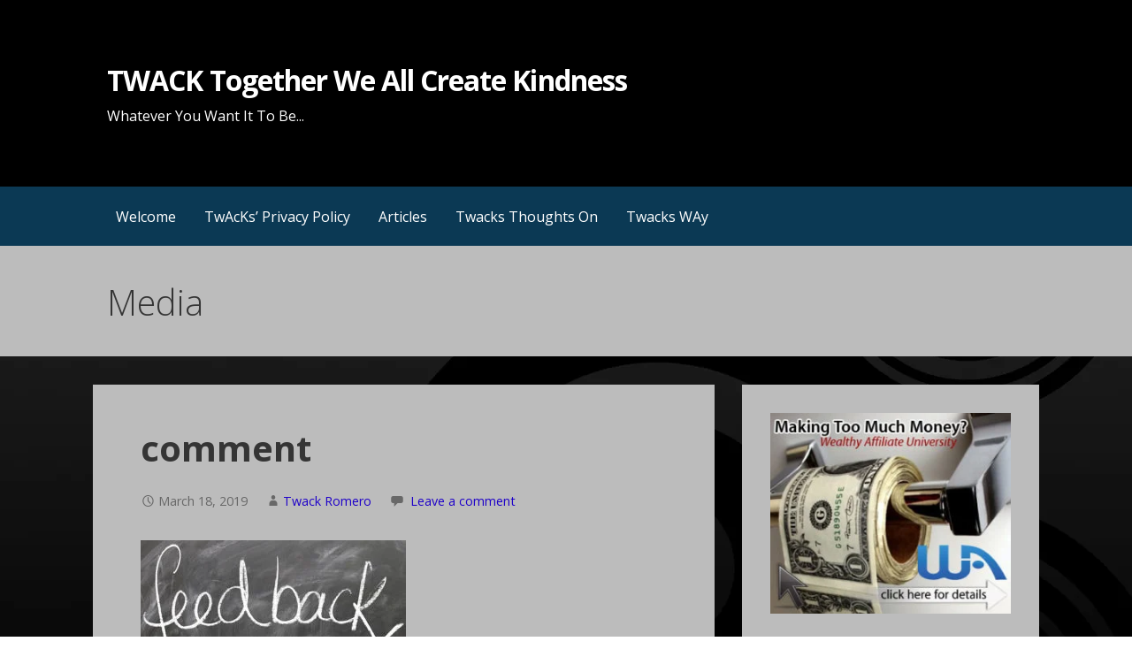

--- FILE ---
content_type: text/html; charset=UTF-8
request_url: https://twack.com/comment/
body_size: 13955
content:
<!DOCTYPE html>

<html lang="en-US"
	prefix="og: https://ogp.me/ns#" >

<head>

	<meta charset="UTF-8">

	<meta name="viewport" content="width=device-width, initial-scale=1">

	<link rel="profile" href="http://gmpg.org/xfn/11">

	<link rel="pingback" href="https://twack.com/xmlrpc.php">

	<title>comment | TWACK Together We All Create Kindness</title>

		<!-- All in One SEO 4.1.6.2 -->
		<meta name="robots" content="max-image-preview:large" />
		<meta name="msvalidate.01" content="69F6DBA60786E8AD245BAF9FC221E05C" />
		<meta property="og:locale" content="en_US" />
		<meta property="og:site_name" content="TWACK   Together We All Create Kindness | Whatever You Want It To Be..." />
		<meta property="og:type" content="article" />
		<meta property="og:title" content="comment | TWACK Together We All Create Kindness" />
		<meta property="article:published_time" content="2019-03-18T22:31:38+00:00" />
		<meta property="article:modified_time" content="2019-03-18T22:31:38+00:00" />
		<meta name="twitter:card" content="summary" />
		<meta name="twitter:title" content="comment | TWACK Together We All Create Kindness" />
		<meta name="google" content="nositelinkssearchbox" />
		<script type="application/ld+json" class="aioseo-schema">
			{"@context":"https:\/\/schema.org","@graph":[{"@type":"WebSite","@id":"https:\/\/twack.com\/#website","url":"https:\/\/twack.com\/","name":"TWACK   Together We All Create Kindness","description":"Whatever You Want It To Be...","inLanguage":"en-US","publisher":{"@id":"https:\/\/twack.com\/#organization"}},{"@type":"Organization","@id":"https:\/\/twack.com\/#organization","name":"TWACK   Together We All Create Kindness","url":"https:\/\/twack.com\/"},{"@type":"BreadcrumbList","@id":"https:\/\/twack.com\/comment\/#breadcrumblist","itemListElement":[{"@type":"ListItem","@id":"https:\/\/twack.com\/#listItem","position":1,"item":{"@type":"WebPage","@id":"https:\/\/twack.com\/","name":"Home","description":"TwAcK is whatever you want it to be with a leaning towards kindness, paying it forward. and creating a better life for youand for others.","url":"https:\/\/twack.com\/"},"nextItem":"https:\/\/twack.com\/comment\/#listItem"},{"@type":"ListItem","@id":"https:\/\/twack.com\/comment\/#listItem","position":2,"item":{"@type":"WebPage","@id":"https:\/\/twack.com\/comment\/","name":"comment","url":"https:\/\/twack.com\/comment\/"},"previousItem":"https:\/\/twack.com\/#listItem"}]},{"@type":"Person","@id":"https:\/\/twack.com\/author\/twack\/#author","url":"https:\/\/twack.com\/author\/twack\/","name":"Twack Romero","image":{"@type":"ImageObject","@id":"https:\/\/twack.com\/comment\/#authorImage","url":"https:\/\/secure.gravatar.com\/avatar\/23753fcb45d5e143ee5d5f2552566a77?s=96&d=mm&r=g","width":96,"height":96,"caption":"Twack Romero"}},{"@type":"ItemPage","@id":"https:\/\/twack.com\/comment\/#itempage","url":"https:\/\/twack.com\/comment\/","name":"comment | TWACK Together We All Create Kindness","inLanguage":"en-US","isPartOf":{"@id":"https:\/\/twack.com\/#website"},"breadcrumb":{"@id":"https:\/\/twack.com\/comment\/#breadcrumblist"},"author":"https:\/\/twack.com\/author\/twack\/#author","creator":"https:\/\/twack.com\/author\/twack\/#author","datePublished":"2019-03-18T22:31:38+00:00","dateModified":"2019-03-18T22:31:38+00:00"}]}
		</script>
		<!-- All in One SEO -->

<!-- Grow Social by Mediavine v.1.18.2 https://marketplace.mediavine.com/grow-social-pro/ -->
<meta property="og:locale" content="en_US"/>
<meta property="og:type" content="article" />
<meta property="og:title" content="comment" />
<meta property="og:description" content="" />
<meta property="og:url"	content="https://twack.com/comment/" />
<meta property="og:site_name" content="TWACK   Together We All Create Kindness" />
<meta property="og:updated_time" content="2019-03-18T22:31:38+00:00" />
<meta property="article:published_time" content="2019-03-18T22:31:38+00:00" />
<meta property="article:modified_time" content="2019-03-18T22:31:38+00:00" />
<meta property="og:image" content="https://twack.com/wp-content/uploads/2019/03/comment.jpg" />
<meta property="og:image:width" content="542" />
<meta property="og:image:height" content="256" />
<meta name="twitter:card" content="summary_large_image" />
<meta name="twitter:title" content="comment" />
<meta name="twitter:description" content="" />
<meta name="twitter:image" content="https://twack.com/wp-content/uploads/2019/03/comment.jpg" />
<!-- Grow Social by Mediavine v.1.18.2 https://marketplace.mediavine.com/grow-social-pro/ -->
<link rel='dns-prefetch' href='//fonts.googleapis.com' />
<link rel='dns-prefetch' href='//s.w.org' />
<link rel="alternate" type="application/rss+xml" title="TWACK   Together We All Create Kindness &raquo; Feed" href="https://twack.com/feed/" />
<link rel="alternate" type="application/rss+xml" title="TWACK   Together We All Create Kindness &raquo; Comments Feed" href="https://twack.com/comments/feed/" />
<link rel="alternate" type="application/rss+xml" title="TWACK   Together We All Create Kindness &raquo; comment Comments Feed" href="https://twack.com/feed/?attachment_id=73" />
		<script type="text/javascript">
			window._wpemojiSettings = {"baseUrl":"https:\/\/s.w.org\/images\/core\/emoji\/13.0.1\/72x72\/","ext":".png","svgUrl":"https:\/\/s.w.org\/images\/core\/emoji\/13.0.1\/svg\/","svgExt":".svg","source":{"concatemoji":"https:\/\/twack.com\/wp-includes\/js\/wp-emoji-release.min.js?ver=5.6.16"}};
			!function(e,a,t){var n,r,o,i=a.createElement("canvas"),p=i.getContext&&i.getContext("2d");function s(e,t){var a=String.fromCharCode;p.clearRect(0,0,i.width,i.height),p.fillText(a.apply(this,e),0,0);e=i.toDataURL();return p.clearRect(0,0,i.width,i.height),p.fillText(a.apply(this,t),0,0),e===i.toDataURL()}function c(e){var t=a.createElement("script");t.src=e,t.defer=t.type="text/javascript",a.getElementsByTagName("head")[0].appendChild(t)}for(o=Array("flag","emoji"),t.supports={everything:!0,everythingExceptFlag:!0},r=0;r<o.length;r++)t.supports[o[r]]=function(e){if(!p||!p.fillText)return!1;switch(p.textBaseline="top",p.font="600 32px Arial",e){case"flag":return s([127987,65039,8205,9895,65039],[127987,65039,8203,9895,65039])?!1:!s([55356,56826,55356,56819],[55356,56826,8203,55356,56819])&&!s([55356,57332,56128,56423,56128,56418,56128,56421,56128,56430,56128,56423,56128,56447],[55356,57332,8203,56128,56423,8203,56128,56418,8203,56128,56421,8203,56128,56430,8203,56128,56423,8203,56128,56447]);case"emoji":return!s([55357,56424,8205,55356,57212],[55357,56424,8203,55356,57212])}return!1}(o[r]),t.supports.everything=t.supports.everything&&t.supports[o[r]],"flag"!==o[r]&&(t.supports.everythingExceptFlag=t.supports.everythingExceptFlag&&t.supports[o[r]]);t.supports.everythingExceptFlag=t.supports.everythingExceptFlag&&!t.supports.flag,t.DOMReady=!1,t.readyCallback=function(){t.DOMReady=!0},t.supports.everything||(n=function(){t.readyCallback()},a.addEventListener?(a.addEventListener("DOMContentLoaded",n,!1),e.addEventListener("load",n,!1)):(e.attachEvent("onload",n),a.attachEvent("onreadystatechange",function(){"complete"===a.readyState&&t.readyCallback()})),(n=t.source||{}).concatemoji?c(n.concatemoji):n.wpemoji&&n.twemoji&&(c(n.twemoji),c(n.wpemoji)))}(window,document,window._wpemojiSettings);
		</script>
		<style type="text/css">
img.wp-smiley,
img.emoji {
	display: inline !important;
	border: none !important;
	box-shadow: none !important;
	height: 1em !important;
	width: 1em !important;
	margin: 0 .07em !important;
	vertical-align: -0.1em !important;
	background: none !important;
	padding: 0 !important;
}
</style>
	<link rel='stylesheet' id='litespeed-cache-dummy-css'  href='https://twack.com/wp-content/plugins/litespeed-cache/assets/css/litespeed-dummy.css?ver=5.6.16' type='text/css' media='all' />
<link rel='stylesheet' id='wp-block-library-css'  href='https://twack.com/wp-includes/css/dist/block-library/style.min.css?ver=5.6.16' type='text/css' media='all' />
<link rel='stylesheet' id='wp-block-library-theme-css'  href='https://twack.com/wp-includes/css/dist/block-library/theme.min.css?ver=5.6.16' type='text/css' media='all' />
<link rel='stylesheet' id='earth-day-live-wp-css'  href='https://twack.com/wp-content/plugins/earth-day-live-wp/public/css/earth-day-live-wp-public.css?ver=1.0.0' type='text/css' media='all' />
<link rel='stylesheet' id='dpsp-frontend-style-pro-css'  href='https://twack.com/wp-content/plugins/social-pug/assets/dist/style-frontend-pro.1.18.2.css?ver=1.18.2' type='text/css' media='all' />
<link rel='stylesheet' id='primer-css'  href='https://twack.com/wp-content/themes/primer/style.css?ver=5.6.16' type='text/css' media='all' />
<style id='primer-inline-css' type='text/css'>
.site-title a,.site-title a:visited{color:#ffffff;}.site-title a:hover,.site-title a:visited:hover{color:rgba(255, 255, 255, 0.8);}
.site-description{color:#ffffff;}
.hero,.hero .widget h1,.hero .widget h2,.hero .widget h3,.hero .widget h4,.hero .widget h5,.hero .widget h6,.hero .widget p,.hero .widget blockquote,.hero .widget cite,.hero .widget table,.hero .widget ul,.hero .widget ol,.hero .widget li,.hero .widget dd,.hero .widget dt,.hero .widget address,.hero .widget code,.hero .widget pre,.hero .widget .widget-title,.hero .page-header h1{color:#ffffff;}
.main-navigation ul li a,.main-navigation ul li a:visited,.main-navigation ul li a:hover,.main-navigation ul li a:focus,.main-navigation ul li a:visited:hover{color:#ffffff;}.main-navigation .sub-menu .menu-item-has-children > a::after{border-right-color:#ffffff;border-left-color:#ffffff;}.menu-toggle div{background-color:#ffffff;}.main-navigation ul li a:hover,.main-navigation ul li a:focus{color:rgba(255, 255, 255, 0.8);}
h1,h2,h3,h4,h5,h6,label,legend,table th,dl dt,.entry-title,.entry-title a,.entry-title a:visited,.widget-title{color:#353535;}.entry-title a:hover,.entry-title a:visited:hover,.entry-title a:focus,.entry-title a:visited:focus,.entry-title a:active,.entry-title a:visited:active{color:rgba(53, 53, 53, 0.8);}
body,input,select,textarea,input[type="text"]:focus,input[type="email"]:focus,input[type="url"]:focus,input[type="password"]:focus,input[type="search"]:focus,input[type="number"]:focus,input[type="tel"]:focus,input[type="range"]:focus,input[type="date"]:focus,input[type="month"]:focus,input[type="week"]:focus,input[type="time"]:focus,input[type="datetime"]:focus,input[type="datetime-local"]:focus,input[type="color"]:focus,textarea:focus,.navigation.pagination .paging-nav-text{color:#252525;}hr{background-color:rgba(37, 37, 37, 0.1);border-color:rgba(37, 37, 37, 0.1);}input[type="text"],input[type="email"],input[type="url"],input[type="password"],input[type="search"],input[type="number"],input[type="tel"],input[type="range"],input[type="date"],input[type="month"],input[type="week"],input[type="time"],input[type="datetime"],input[type="datetime-local"],input[type="color"],textarea,.select2-container .select2-choice{color:rgba(37, 37, 37, 0.5);border-color:rgba(37, 37, 37, 0.1);}select,fieldset,blockquote,pre,code,abbr,acronym,.hentry table th,.hentry table td{border-color:rgba(37, 37, 37, 0.1);}.hentry table tr:hover td{background-color:rgba(37, 37, 37, 0.05);}
blockquote,.entry-meta,.entry-footer,.comment-meta .says,.logged-in-as,.wp-block-coblocks-author__heading{color:#686868;}
.site-footer .widget-title,.site-footer h1,.site-footer h2,.site-footer h3,.site-footer h4,.site-footer h5,.site-footer h6{color:#353535;}
.site-footer .widget,.site-footer .widget form label{color:#252525;}
.footer-menu ul li a,.footer-menu ul li a:visited{color:#686868;}.site-info-wrapper .social-menu a{background-color:#686868;}.footer-menu ul li a:hover,.footer-menu ul li a:visited:hover{color:rgba(104, 104, 104, 0.8);}
.site-info-wrapper .site-info-text{color:#686868;}
a,a:visited,.entry-title a:hover,.entry-title a:visited:hover{color:#1f02c9;}.navigation.pagination .nav-links .page-numbers.current,.social-menu a:hover{background-color:#1f02c9;}a:hover,a:visited:hover,a:focus,a:visited:focus,a:active,a:visited:active{color:rgba(31, 2, 201, 0.8);}.comment-list li.bypostauthor{border-color:rgba(31, 2, 201, 0.2);}
button,a.button,a.button:visited,input[type="button"],input[type="reset"],input[type="submit"],.wp-block-button__link,.site-info-wrapper .social-menu a:hover{background-color:#1f02c9;border-color:#1f02c9;}button:hover,button:active,button:focus,a.button:hover,a.button:active,a.button:focus,a.button:visited:hover,a.button:visited:active,a.button:visited:focus,input[type="button"]:hover,input[type="button"]:active,input[type="button"]:focus,input[type="reset"]:hover,input[type="reset"]:active,input[type="reset"]:focus,input[type="submit"]:hover,input[type="submit"]:active,input[type="submit"]:focus{background-color:rgba(31, 2, 201, 0.8);border-color:rgba(31, 2, 201, 0.8);}
button,button:hover,button:active,button:focus,a.button,a.button:hover,a.button:active,a.button:focus,a.button:visited,a.button:visited:hover,a.button:visited:active,a.button:visited:focus,input[type="button"],input[type="button"]:hover,input[type="button"]:active,input[type="button"]:focus,input[type="reset"],input[type="reset"]:hover,input[type="reset"]:active,input[type="reset"]:focus,input[type="submit"],input[type="submit"]:hover,input[type="submit"]:active,input[type="submit"]:focus,.wp-block-button__link{color:#ffffff;}
body{background-color:#ffffff;}.navigation.pagination .nav-links .page-numbers.current{color:#ffffff;}
.hentry,.comments-area,.widget,#page > .page-title-container{background-color:#bcbcbc;}
.site-header{background-color:#000000;}.site-header{-webkit-box-shadow:inset 0 0 0 9999em;-moz-box-shadow:inset 0 0 0 9999em;box-shadow:inset 0 0 0 9999em;color:rgba(0, 0, 0, 0.47);}
.main-navigation-container,.main-navigation.open,.main-navigation ul ul,.main-navigation .sub-menu{background-color:#0b3954;}
.site-footer{background-color:#0b3954;}
.site-footer .widget{background-color:#ffffff;}
.site-info-wrapper{background-color:#f5f5f5;}.site-info-wrapper .social-menu a,.site-info-wrapper .social-menu a:visited,.site-info-wrapper .social-menu a:hover,.site-info-wrapper .social-menu a:visited:hover{color:#f5f5f5;}
.has-primary-color{color:#03263B;}.has-primary-background-color{background-color:#03263B;}
.has-secondary-color{color:#0b3954;}.has-secondary-background-color{background-color:#0b3954;}
.has-tertiary-color{color:#bddae6;}.has-tertiary-background-color{background-color:#bddae6;}
.has-quaternary-color{color:#ff6663;}.has-quaternary-background-color{background-color:#ff6663;}
.has-quinary-color{color:#ffffff;}.has-quinary-background-color{background-color:#ffffff;}
</style>
<link rel='stylesheet' id='primer-fonts-css'  href='https://fonts.googleapis.com/css?family=Open+Sans%3A300%2C400%2C700&#038;subset=latin&#038;ver=1.8.8' type='text/css' media='all' />
<style id='primer-fonts-inline-css' type='text/css'>
.site-title{font-family:"Open Sans", sans-serif;}
.main-navigation ul li a,.main-navigation ul li a:visited,button,a.button,a.fl-button,input[type="button"],input[type="reset"],input[type="submit"]{font-family:"Open Sans", sans-serif;}
h1,h2,h3,h4,h5,h6,label,legend,table th,dl dt,.entry-title,.widget-title{font-family:"Open Sans", sans-serif;}
body,p,ol li,ul li,dl dd,.fl-callout-text{font-family:"Open Sans", sans-serif;}
blockquote,.entry-meta,.entry-footer,.comment-list li .comment-meta .says,.comment-list li .comment-metadata,.comment-reply-link,#respond .logged-in-as{font-family:"Open Sans", sans-serif;}
</style>
<script type='text/javascript' src='https://twack.com/wp-includes/js/jquery/jquery.min.js?ver=3.5.1' id='jquery-core-js'></script>
<script type='text/javascript' src='https://twack.com/wp-includes/js/jquery/jquery-migrate.min.js?ver=3.3.2' id='jquery-migrate-js'></script>
<script type='text/javascript' src='https://twack.com/wp-content/plugins/earth-day-live-wp/public/js/earth-day-live-wp-public.js?ver=1.0.0' id='earth-day-live-wp-js'></script>
<link rel="https://api.w.org/" href="https://twack.com/wp-json/" /><link rel="alternate" type="application/json" href="https://twack.com/wp-json/wp/v2/media/73" /><link rel="EditURI" type="application/rsd+xml" title="RSD" href="https://twack.com/xmlrpc.php?rsd" />
<link rel="wlwmanifest" type="application/wlwmanifest+xml" href="https://twack.com/wp-includes/wlwmanifest.xml" /> 
<meta name="generator" content="WordPress 5.6.16" />
<link rel='shortlink' href='https://twack.com/?p=73' />
<link rel="alternate" type="application/json+oembed" href="https://twack.com/wp-json/oembed/1.0/embed?url=https%3A%2F%2Ftwack.com%2Fcomment%2F" />
<link rel="alternate" type="text/xml+oembed" href="https://twack.com/wp-json/oembed/1.0/embed?url=https%3A%2F%2Ftwack.com%2Fcomment%2F&#038;format=xml" />
    <script>
        var EARTH_DAY_LIVE_OPTIONS = {
            /**
             * Set the language of the widget. We currently support:
             * 'en': English
             * Defaults to null, which will obey the navigator.language setting of the
             * viewer's browser.
             */
            language: "en", // @type {string}
            /**
             * Specify view cookie expiration. After initial view, widget will not be
             * displayed to a user again until after this cookie expires. Defaults to
             * one day.
             */
            cookieExpirationDays: 1, // @type {number}

            /**
             * Allow you to override the iFrame hostname. Defaults to https://widget.earthdaylive2020.org
             */
            iframeHost: "https://widget.earthdaylive2020.org", // @type {string}

            /**
             * Prevents the widget iframe from loading Google Analytics. Defaults to
             * false. (Google Analytics will also be disabled if doNotTrack is set on
             * the user's browser.)
             */
            disableGoogleAnalytics: false, // @type {boolean}

            /**
             * Always show the widget. Useful for testing. Defaults to false.
             */
            alwaysShowWidget: false, // @type {boolean}

            /**
             * Automatically makes the widget full page. Defaults to false.
             */
            forceFullPageWidget: false, //@type {boolean}

            /**
             * For the full page widget, shows a close button "x" and hides the message about the site being
             * available tomorrow. Defaults to false.
             */
            showCloseButtonOnFullPageWidget: false, // @type {boolean}

            /**
             * The date when the sticky footer widget should start showing on your web site.
             * Note: the month is one integer less than the number of the month. E.g. 8 is September, not August.
             * Defaults to new Date() (Today).
             */
            footerDisplayStartDate: new Date(
                2019,
                12,
                1            ),

            /**
             * The date when the full page widget should showing on your web site for 24 hours.
             * Note: the month is one integer less than the number of the month. E.g. 8 is September, not August.
             * Defaults to new Date(2019, 8, 20) (September 20th, 2019)
             */
            fullPageDisplayStartDate: new Date(
                2020,
                3,
                22            )
        }
    </script>

    <script src="https://widget.earthdaylive2020.org/widget.js" async></script>
<style type="text/css" data-source="Grow Social by Mediavine">
					@media screen and ( max-width : 720px ) {
						#dpsp-floating-sidebar.dpsp-hide-on-mobile { display: none !important; }
					}
				
					@media screen and ( max-width : 720px ) {
						.dpsp-share-text.dpsp-hide-on-mobile { display: none !important; }
					}
				</style><style type="text/css">.recentcomments a{display:inline !important;padding:0 !important;margin:0 !important;}</style><style type='text/css'>
.site-title a,.site-title a:visited{color:ffffff;}
</style><style type="text/css" id="custom-background-css">
body.custom-background { background-color: #ffffff; background-image: url("https://twack.com/wp-content/uploads/2019/02/Black-Circles-Wallpaper-black-26900972-1280-1024.jpg"); background-position: left top; background-size: auto; background-repeat: repeat; background-attachment: scroll; }
</style>
	<style id="tt-easy-google-font-styles" type="text/css">p { }
h1 { }
h2 { }
h3 { }
h4 { }
h5 { }
h6 { }
</style><meta name="google-site-verification" content="JPeLRv_oMEZ70T_O14djg9RX2GwoCvIV6W06vBD12Qc" />

<meta name="p:domain_verify" content="b43245c611876e6f3026f82558dd7a80"/>
</head>

<body class="attachment attachment-template-default single single-attachment postid-73 attachmentid-73 attachment-jpeg custom-background layout-two-column-default">

	
	<div id="page" class="hfeed site">

		<a class="skip-link screen-reader-text" href="#content">Skip to content</a>

		
		<header id="masthead" class="site-header" role="banner">

			
			<div class="site-header-wrapper">

				
<div class="site-title-wrapper">

	
	<div class="site-title"><a href="https://twack.com/" rel="home">TWACK   Together We All Create Kindness</a></div>
	<div class="site-description">Whatever You Want It To Be...</div>
</div><!-- .site-title-wrapper -->

<div class="hero">

	
	<div class="hero-inner">

		
	</div>

</div>

			</div><!-- .site-header-wrapper -->

			
		</header><!-- #masthead -->

		
<div class="main-navigation-container">

	
<div class="menu-toggle" id="menu-toggle" role="button" tabindex="0"
	>
	<div></div>
	<div></div>
	<div></div>
</div><!-- #menu-toggle -->

	<nav id="site-navigation" class="main-navigation">

		<div class="menu-main-menu-container"><ul id="menu-main-menu" class="menu"><li id="menu-item-122" class="menu-item menu-item-type-taxonomy menu-item-object-category menu-item-has-children menu-item-122"><a href="https://twack.com/category/welcome/">Welcome</a>
<span  class="expand" role="button" tabindex="0"></span>

<ul class="sub-menu">
	<li id="menu-item-31" class="menu-item menu-item-type-post_type menu-item-object-post menu-item-31"><a href="https://twack.com/welcome-to-twack/">Welcome To Twack</a></li>
</ul>
</li>
<li id="menu-item-51" class="menu-item menu-item-type-post_type menu-item-object-page menu-item-51"><a href="https://twack.com/twacks-privacy-policy/">TwAcKs&#8217; Privacy Policy</a></li>
<li id="menu-item-197" class="menu-item menu-item-type-taxonomy menu-item-object-category menu-item-has-children menu-item-197"><a href="https://twack.com/category/articles/">Articles</a>
<span  class="expand" role="button" tabindex="0"></span>

<ul class="sub-menu">
	<li id="menu-item-111" class="menu-item menu-item-type-taxonomy menu-item-object-category menu-item-has-children menu-item-111"><a href="https://twack.com/category/all-about-twack/">All About Twack</a>
	<span  class="expand" role="button" tabindex="0"></span>

	<ul class="sub-menu">
		<li id="menu-item-52" class="menu-item menu-item-type-post_type menu-item-object-post menu-item-52"><a href="https://twack.com/twack-is-whatever-you-want-it-to-be/">TwAcK Is Whatever You want It To Be…</a></li>
		<li id="menu-item-63" class="menu-item menu-item-type-post_type menu-item-object-post menu-item-63"><a href="https://twack.com/together-we-all-create-kindness-with-paying-it-forward/">Together We All Create Kindness With Paying It Forward</a></li>
	</ul>
</li>
	<li id="menu-item-74" class="menu-item menu-item-type-post_type menu-item-object-post menu-item-74"><a href="https://twack.com/twacks-sunday-service/">TwAcKs Sunday Service</a></li>
	<li id="menu-item-198" class="menu-item menu-item-type-post_type menu-item-object-post menu-item-198"><a href="https://twack.com/twacks-foundation-for-the-future/">Twacks Foundation For The Future</a></li>
	<li id="menu-item-220" class="menu-item menu-item-type-post_type menu-item-object-post menu-item-220"><a href="https://twack.com/twacks-theory-of-evolution/">Twacks Theory Of Evolution</a></li>
	<li id="menu-item-233" class="menu-item menu-item-type-post_type menu-item-object-post menu-item-233"><a href="https://twack.com/twacks-life-of-pi/">Twack&#8217;s Life Of Pi</a></li>
</ul>
</li>
<li id="menu-item-265" class="menu-item menu-item-type-taxonomy menu-item-object-category menu-item-has-children menu-item-265"><a href="https://twack.com/category/twacks-thoughts-on/">Twacks Thoughts On</a>
<span  class="expand" role="button" tabindex="0"></span>

<ul class="sub-menu">
	<li id="menu-item-266" class="menu-item menu-item-type-post_type menu-item-object-post menu-item-266"><a href="https://twack.com/giving-of-oneself-without-conditions-altruism/">Giving Of Oneself Without Conditions (Altruism)</a></li>
	<li id="menu-item-288" class="menu-item menu-item-type-post_type menu-item-object-post menu-item-288"><a href="https://twack.com/being-grateful-is-more-than-saying-thank-you/">Being Grateful Is More Than Saying Thank You</a></li>
	<li id="menu-item-301" class="menu-item menu-item-type-post_type menu-item-object-post menu-item-301"><a href="https://twack.com/homelessness-who-are-we-actually-giving-to/">Homelessness: Who Are We Actually Giving To ?</a></li>
</ul>
</li>
<li id="menu-item-108" class="menu-item menu-item-type-taxonomy menu-item-object-category menu-item-has-children menu-item-108"><a href="https://twack.com/category/twacks-way/">Twacks WAy</a>
<span  class="expand" role="button" tabindex="0"></span>

<ul class="sub-menu">
	<li id="menu-item-110" class="menu-item menu-item-type-post_type menu-item-object-post menu-item-110"><a href="https://twack.com/twacks-way-forward/">Twacks WAy-Forward</a></li>
	<li id="menu-item-109" class="menu-item menu-item-type-post_type menu-item-object-post menu-item-109"><a href="https://twack.com/twacks-way-building-a-foundation/">Twacks WAy-Building A Foundation</a></li>
	<li id="menu-item-221" class="menu-item menu-item-type-post_type menu-item-object-post menu-item-221"><a href="https://twack.com/twacks-way-forward/">Twacks WAy-Forward</a></li>
</ul>
</li>
</ul></div>
	</nav><!-- #site-navigation -->

	
</div>

<div class="page-title-container">

	<header class="page-header">

		<h2 class="page-title">Media</h2>
	</header><!-- .entry-header -->

</div><!-- .page-title-container -->

		<div id="content" class="site-content">

<div id="primary" class="content-area">

	<main id="main" class="site-main" role="main">

	
		
<article id="post-73" class="post-73 attachment type-attachment status-inherit hentry">

	
	
		
	
	
<header class="entry-header">

	<div class="entry-header-row">

		<div class="entry-header-column">

			
			
				<h1 class="entry-title">comment</h1>

			
			
		</div><!-- .entry-header-column -->

	</div><!-- .entry-header-row -->

</header><!-- .entry-header -->

	
<div class="entry-meta">

	
		<span class="posted-date">March 18, 2019</span>

	
	<span class="posted-author"><a href="https://twack.com/author/twack/" title="Posts by Twack Romero" rel="author">Twack Romero</a></span>

	
		<span class="comments-number">

			<a href="https://twack.com/comment/#respond" class="comments-link" >Leave a comment</a>
		</span>

	
</div><!-- .entry-meta -->

	
		
<div class="entry-content">

	<p class="attachment"><a href='https://twack.com/wp-content/uploads/2019/03/comment.jpg'><img width="300" height="142" src="https://twack.com/wp-content/uploads/2019/03/comment-300x142.jpg" class="attachment-medium size-medium" alt="" loading="lazy" srcset="https://twack.com/wp-content/uploads/2019/03/comment-300x142.jpg 300w, https://twack.com/wp-content/uploads/2019/03/comment.jpg 542w" sizes="(max-width: 300px) 100vw, 300px" /></a></p>

</div><!-- .entry-content -->

	
	
<footer class="entry-footer">

	<div class="entry-footer-right">

		
	</div>

	
</footer><!-- .entry-footer -->

	
</article><!-- #post-## -->

		
	<nav class="navigation post-navigation" role="navigation" aria-label="Posts">
		<h2 class="screen-reader-text">Post navigation</h2>
		<div class="nav-links"><div class="nav-previous"><a href="https://twack.com/comment/" rel="prev">&larr; comment</a></div></div>
	</nav>
		
			
<div id="comments" class="comments-area">

	
	
		<div id="respond" class="comment-respond">
		<h3 id="reply-title" class="comment-reply-title">Leave a Reply <small><a rel="nofollow" id="cancel-comment-reply-link" href="/comment/#respond" style="display:none;">Cancel reply</a></small></h3><form action="https://twack.com/wp-comments-post.php" method="post" id="commentform" class="comment-form" novalidate><p class="comment-notes"><span id="email-notes">Your email address will not be published.</span> Required fields are marked <span class="required">*</span></p><p class="comment-form-comment"><label for="comment">Comment</label> <textarea id="comment" name="comment" cols="45" rows="8" maxlength="65525" required="required"></textarea></p><p class="comment-form-author"><label for="author">Name <span class="required">*</span></label> <input id="author" name="author" type="text" value="" size="30" maxlength="245" required='required' /></p>
<p class="comment-form-email"><label for="email">Email <span class="required">*</span></label> <input id="email" name="email" type="email" value="" size="30" maxlength="100" aria-describedby="email-notes" required='required' /></p>
<p class="comment-form-url"><label for="url">Website</label> <input id="url" name="url" type="url" value="" size="30" maxlength="200" /></p>
<p class="form-submit"><input name="submit" type="submit" id="submit" class="submit" value="Post Comment" /> <input type='hidden' name='comment_post_ID' value='73' id='comment_post_ID' />
<input type='hidden' name='comment_parent' id='comment_parent' value='0' />
</p></form>	</div><!-- #respond -->
	
</div><!-- #comments -->

		
	
	</main><!-- #main -->

</div><!-- #primary -->


<div id="secondary" class="widget-area" role="complementary">

	<aside id="media_image-3" class="widget widget_media_image"><a href="https://www.wealthyaffiliate.com/a_aid/943bb3d2/campaign/twack" target="_blank" rel="noopener"><img width="300" height="250" src="https://twack.com/wp-content/uploads/2019/10/wa_too_much_money_336x280-300x250.jpg" class="image wp-image-245  attachment-medium size-medium" alt="WA Making to much money banner" loading="lazy" style="max-width: 100%; height: auto;" srcset="https://twack.com/wp-content/uploads/2019/10/wa_too_much_money_336x280-300x250.jpg 300w, https://twack.com/wp-content/uploads/2019/10/wa_too_much_money_336x280.jpg 336w" sizes="(max-width: 300px) 100vw, 300px" /></a></aside><aside id="search-2" class="widget widget_search"><form role="search" method="get" class="search-form" action="https://twack.com/">
				<label>
					<span class="screen-reader-text">Search for:</span>
					<input type="search" class="search-field" placeholder="Search &hellip;" value="" name="s" />
				</label>
				<input type="submit" class="search-submit" value="Search" />
			</form></aside>
		<aside id="recent-posts-2" class="widget widget_recent_entries">
		<h4 class="widget-title">Recent Posts</h4>
		<ul>
											<li>
					<a href="https://twack.com/homelessness-who-are-we-actually-giving-to/">Homelessness: Who Are We Actually Giving To ?</a>
									</li>
											<li>
					<a href="https://twack.com/being-grateful-is-more-than-saying-thank-you/">Being Grateful Is More Than Saying Thank You</a>
									</li>
											<li>
					<a href="https://twack.com/giving-of-oneself-without-conditions-altruism/">Giving Of Oneself Without Conditions (Altruism)</a>
									</li>
											<li>
					<a href="https://twack.com/twacks-life-of-pi/">Twack&#8217;s Life Of Pi</a>
									</li>
											<li>
					<a href="https://twack.com/twacks-theory-of-evolution/">Twacks Theory Of Evolution</a>
									</li>
											<li>
					<a href="https://twack.com/twacks-foundation-for-the-future/">Twacks Foundation For The Future</a>
									</li>
											<li>
					<a href="https://twack.com/twacks-way-building-a-foundation/">Twacks WAy-Building A Foundation</a>
									</li>
											<li>
					<a href="https://twack.com/twacks-way-forward/">Twacks WAy-Forward</a>
									</li>
											<li>
					<a href="https://twack.com/twacks-sunday-service/">TwAcKs Sunday Service</a>
									</li>
					</ul>

		</aside><aside id="recent-comments-2" class="widget widget_recent_comments"><h4 class="widget-title">Recent Comments</h4><ul id="recentcomments"><li class="recentcomments"><span class="comment-author-link"><a href='http://twack.com' rel='external nofollow ugc' class='url'>Twack Romero</a></span> on <a href="https://twack.com/welcome-to-twack/#comment-260">Welcome To Twack</a></li><li class="recentcomments"><span class="comment-author-link"><a href='http://twack.com' rel='external nofollow ugc' class='url'>Twack Romero</a></span> on <a href="https://twack.com/twacks-theory-of-evolution/#comment-259">Twacks Theory Of Evolution</a></li><li class="recentcomments"><span class="comment-author-link"><a href='http://planpaleo.com' rel='external nofollow ugc' class='url'>Hamish Scott</a></span> on <a href="https://twack.com/welcome-to-twack/#comment-258">Welcome To Twack</a></li><li class="recentcomments"><span class="comment-author-link"><a href='http://www.massageroadtrip.com' rel='external nofollow ugc' class='url'>Dom Valentine</a></span> on <a href="https://twack.com/twacks-theory-of-evolution/#comment-257">Twacks Theory Of Evolution</a></li><li class="recentcomments"><span class="comment-author-link"><a href='http://twack.com' rel='external nofollow ugc' class='url'>Twack Romero</a></span> on <a href="https://twack.com/giving-of-oneself-without-conditions-altruism/#comment-256">Giving Of Oneself Without Conditions (Altruism)</a></li><li class="recentcomments"><span class="comment-author-link"><a href='http://twack.com' rel='external nofollow ugc' class='url'>Twack Romero</a></span> on <a href="https://twack.com/homelessness-who-are-we-actually-giving-to/#comment-255">Homelessness: Who Are We Actually Giving To ?</a></li><li class="recentcomments"><span class="comment-author-link"><a href='http://twack.com' rel='external nofollow ugc' class='url'>Twack Romero</a></span> on <a href="https://twack.com/homelessness-who-are-we-actually-giving-to/#comment-254">Homelessness: Who Are We Actually Giving To ?</a></li><li class="recentcomments"><span class="comment-author-link"><a href='http://edenembroidery.com/wordpress/' rel='external nofollow ugc' class='url'>Eden</a></span> on <a href="https://twack.com/homelessness-who-are-we-actually-giving-to/#comment-253">Homelessness: Who Are We Actually Giving To ?</a></li><li class="recentcomments"><span class="comment-author-link"><a href='https://superwealthyaffiliates.com' rel='external nofollow ugc' class='url'>Debs</a></span> on <a href="https://twack.com/homelessness-who-are-we-actually-giving-to/#comment-252">Homelessness: Who Are We Actually Giving To ?</a></li></ul></aside><aside id="archives-2" class="widget widget_archive"><h4 class="widget-title">Archives</h4>		<label class="screen-reader-text" for="archives-dropdown-2">Archives</label>
		<select id="archives-dropdown-2" name="archive-dropdown">
			
			<option value="">Select Month</option>
				<option value='https://twack.com/2020/02/'> February 2020 </option>
	<option value='https://twack.com/2019/11/'> November 2019 </option>
	<option value='https://twack.com/2019/10/'> October 2019 </option>
	<option value='https://twack.com/2019/09/'> September 2019 </option>
	<option value='https://twack.com/2019/08/'> August 2019 </option>
	<option value='https://twack.com/2019/05/'> May 2019 </option>
	<option value='https://twack.com/2019/04/'> April 2019 </option>
	<option value='https://twack.com/2019/03/'> March 2019 </option>
	<option value='https://twack.com/2019/02/'> February 2019 </option>

		</select>

<script type="text/javascript">
/* <![CDATA[ */
(function() {
	var dropdown = document.getElementById( "archives-dropdown-2" );
	function onSelectChange() {
		if ( dropdown.options[ dropdown.selectedIndex ].value !== '' ) {
			document.location.href = this.options[ this.selectedIndex ].value;
		}
	}
	dropdown.onchange = onSelectChange;
})();
/* ]]> */
</script>
			</aside><aside id="categories-2" class="widget widget_categories"><h4 class="widget-title">Categories</h4>
			<ul>
					<li class="cat-item cat-item-4"><a href="https://twack.com/category/all-about-twack/" title="What Twack is all about.">All About Twack</a>
</li>
	<li class="cat-item cat-item-6"><a href="https://twack.com/category/articles/">Articles</a>
</li>
	<li class="cat-item cat-item-7"><a href="https://twack.com/category/twacks-thoughts-on/">Twacks Thoughts On</a>
</li>
	<li class="cat-item cat-item-3"><a href="https://twack.com/category/twacks-way/">Twacks WAy</a>
</li>
	<li class="cat-item cat-item-5"><a href="https://twack.com/category/welcome/">Welcome</a>
</li>
			</ul>

			</aside><aside id="custom_html-2" class="widget_text widget widget_custom_html"><div class="textwidget custom-html-widget"><a href="https://www.vipdownlinebuilder.com/index.php?r=twack" target="_blank" rel="noopener"><img src="https://www.vipdownlinebuilder.com/images/336-280.gif" alt="VIP Downline Builder" border=0></a></div></aside><aside id="custom_html-3" class="widget_text widget widget_custom_html"><div class="textwidget custom-html-widget"><a href=http://twack.globalmoneyline.com><img src='http://www.globalmoneyline.com/images/Banners/gml_250x250_1.jpg' alt="Globalmoneyline"></a></div></aside><aside id="custom_html-4" class="widget_text widget widget_custom_html"><div class="textwidget custom-html-widget"><a href="https://www.webtalk.co/be/home/6791552"><img src="https://www.webtalk.co/app/assets/images/banner-ads.png" alt="Webtalk" title="Banner" width="250" height="250" /></a></div></aside><aside id="custom_html-5" class="widget_text widget widget_custom_html"><div class="textwidget custom-html-widget"><a href="https://cashjuice.link/_twackromero" target="_top" rel="noopener"><img src="https://cashjuice.com/assets/banners/a-cj-banner-250x250.gif" alt="Cashjuice" /></a></div></aside><aside id="custom_html-8" class="widget_text widget widget_custom_html"><div class="textwidget custom-html-widget"><a href="https://www.webtalk.co/be/home/6791552"><img src="https://www.webtalk.co/app/assets/images/banner-half-ad.png" alt="Webtalk" title="Banner" width="300" height="600" /></a></div></aside><aside id="custom_html-9" class="widget_text widget widget_custom_html"><div class="textwidget custom-html-widget"><a href="http://twack.traftron.com"><img src="https://secure.traftron.com/images/tron_200_2.gif" alt="Traftron"></a></div></aside><aside id="media_image-2" class="widget widget_media_image"><a href="https://www.wealthyaffiliate.com/a_aid/943bb3d2/campaign/twack" target="_blank" rel="noopener"><img width="250" height="250" src="https://twack.com/wp-content/uploads/2019/10/wa_uncover_secrets_250x250.jpg" class="image wp-image-244  attachment-full size-full" alt="WA Uncover Secrets Banner" loading="lazy" style="max-width: 100%; height: auto;" srcset="https://twack.com/wp-content/uploads/2019/10/wa_uncover_secrets_250x250.jpg 250w, https://twack.com/wp-content/uploads/2019/10/wa_uncover_secrets_250x250-150x150.jpg 150w" sizes="(max-width: 250px) 100vw, 250px" /></a></aside><aside id="custom_html-10" class="widget_text widget widget_custom_html"><div class="textwidget custom-html-widget"><!-- START CbproAds Affiliate Banner Code --><a href="http://cbproads.com/refer.asp?id=4153729" target="_blank" rel="noopener"><img src="http://cbproads.com/images/250x250_fv.jpg" alt="CPBroads"  ></a> <!-- END CbproAdsCode - Copyright 2014 CbproAds.com, Inc --></div></aside>
</div><!-- #secondary -->



		</div><!-- #content -->

		
		<footer id="colophon" class="site-footer">

			<div class="site-footer-inner">

				
			</div><!-- .site-footer-inner -->

		</footer><!-- #colophon -->

		
<div class="site-info-wrapper">

	<div class="site-info">

		<div class="site-info-inner">

			
<div class="site-info-text">

	Copyright &copy; 2025 TWACK   Together We All Create Kindness &mdash; Primer WordPress theme by <a href="https://www.godaddy.com/" rel="author nofollow">GoDaddy</a>
</div>

		</div><!-- .site-info-inner -->

	</div><!-- .site-info -->

</div><!-- .site-info-wrapper -->

	</div><!-- #page -->

	<div id="mv-grow-data" data-settings='{&quot;general&quot;:{&quot;contentSelector&quot;:false},&quot;shareCounts&quot;:{&quot;pinterest&quot;:0},&quot;shouldRun&quot;:true,&quot;buttonSVG&quot;:{&quot;facebook&quot;:{&quot;path&quot;:&quot;M17.12 0.224v4.704h-2.784q-1.536 0-2.080 0.64t-0.544 1.92v3.392h5.248l-0.704 5.28h-4.544v13.568h-5.472v-13.568h-4.544v-5.28h4.544v-3.904q0-3.328 1.856-5.152t4.96-1.824q2.624 0 4.064 0.224z&quot;,&quot;width&quot;:18,&quot;height&quot;:32},&quot;twitter&quot;:{&quot;path&quot;:&quot;M28.928 7.296q-1.184 1.728-2.88 2.976 0 0.256 0 0.736 0 2.336-0.672 4.64t-2.048 4.448-3.296 3.744-4.608 2.624-5.792 0.96q-4.832 0-8.832-2.592 0.608 0.064 1.376 0.064 4.032 0 7.168-2.464-1.888-0.032-3.36-1.152t-2.048-2.848q0.608 0.096 1.088 0.096 0.768 0 1.536-0.192-2.016-0.416-3.328-1.984t-1.312-3.68v-0.064q1.216 0.672 2.624 0.736-1.184-0.8-1.888-2.048t-0.704-2.752q0-1.568 0.8-2.912 2.176 2.656 5.248 4.256t6.656 1.76q-0.16-0.672-0.16-1.312 0-2.4 1.696-4.064t4.064-1.696q2.528 0 4.224 1.824 1.952-0.384 3.68-1.408-0.672 2.048-2.56 3.2 1.664-0.192 3.328-0.896z&quot;,&quot;width&quot;:30,&quot;height&quot;:32},&quot;pinterest&quot;:{&quot;path&quot;:&quot;M0 10.656q0-1.92 0.672-3.616t1.856-2.976 2.72-2.208 3.296-1.408 3.616-0.448q2.816 0 5.248 1.184t3.936 3.456 1.504 5.12q0 1.728-0.32 3.36t-1.088 3.168-1.792 2.656-2.56 1.856-3.392 0.672q-1.216 0-2.4-0.576t-1.728-1.568q-0.16 0.704-0.48 2.016t-0.448 1.696-0.352 1.28-0.48 1.248-0.544 1.12-0.832 1.408-1.12 1.536l-0.224 0.096-0.16-0.192q-0.288-2.816-0.288-3.36 0-1.632 0.384-3.68t1.184-5.152 0.928-3.616q-0.576-1.152-0.576-3.008 0-1.504 0.928-2.784t2.368-1.312q1.088 0 1.696 0.736t0.608 1.824q0 1.184-0.768 3.392t-0.8 3.36q0 1.12 0.8 1.856t1.952 0.736q0.992 0 1.824-0.448t1.408-1.216 0.992-1.696 0.672-1.952 0.352-1.984 0.128-1.792q0-3.072-1.952-4.8t-5.12-1.728q-3.552 0-5.952 2.304t-2.4 5.856q0 0.8 0.224 1.536t0.48 1.152 0.48 0.832 0.224 0.544q0 0.48-0.256 1.28t-0.672 0.8q-0.032 0-0.288-0.032-0.928-0.288-1.632-0.992t-1.088-1.696-0.576-1.92-0.192-1.92z&quot;,&quot;width&quot;:23,&quot;height&quot;:32},&quot;linkedin&quot;:{&quot;path&quot;:&quot;M6.24 11.168v17.696h-5.888v-17.696h5.888zM6.624 5.696q0 1.312-0.928 2.176t-2.4 0.864h-0.032q-1.472 0-2.368-0.864t-0.896-2.176 0.928-2.176 2.4-0.864 2.368 0.864 0.928 2.176zM27.424 18.72v10.144h-5.856v-9.472q0-1.888-0.736-2.944t-2.272-1.056q-1.12 0-1.856 0.608t-1.152 1.536q-0.192 0.544-0.192 1.44v9.888h-5.888q0.032-7.136 0.032-11.552t0-5.28l-0.032-0.864h5.888v2.56h-0.032q0.352-0.576 0.736-0.992t0.992-0.928 1.568-0.768 2.048-0.288q3.040 0 4.896 2.016t1.856 5.952z&quot;,&quot;width&quot;:27,&quot;height&quot;:32}}}'></div><script type='text/javascript' async data-noptimize src='https://twack.com/wp-content/plugins/social-pug/assets/dist/front-end-free.1.18.2.js?ver=1.18.2' id='dpsp-frontend-js-pro-js'></script>
<script type='text/javascript' src='https://twack.com/wp-content/themes/primer/assets/js/navigation.min.js?ver=1.8.8' id='primer-navigation-js'></script>
<script type='text/javascript' src='https://twack.com/wp-includes/js/comment-reply.min.js?ver=5.6.16' id='comment-reply-js'></script>
<script type='text/javascript' src='https://twack.com/wp-includes/js/wp-embed.min.js?ver=5.6.16' id='wp-embed-js'></script>
	<script>
	/* IE11 skip link focus fix */
	/(trident|msie)/i.test(navigator.userAgent)&&document.getElementById&&window.addEventListener&&window.addEventListener("hashchange",function(){var t,e=location.hash.substring(1);/^[A-z0-9_-]+$/.test(e)&&(t=document.getElementById(e))&&(/^(?:a|select|input|button|textarea)$/i.test(t.tagName)||(t.tabIndex=-1),t.focus())},!1);
	</script>
	
</body>

</html>


<!-- Page cached by LiteSpeed Cache 7.6.2 on 2025-11-29 07:28:37 -->